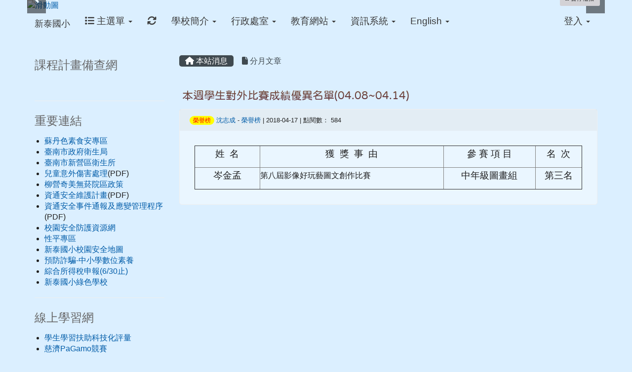

--- FILE ---
content_type: text/html; charset=UTF-8
request_url: https://www.htaes.tn.edu.tw/modules/tadnews/index.php?nsn=8647
body_size: 11419
content:
<!DOCTYPE html>
<html lang="zh-TW">
  <head>
        <!--目前$_SESSION['bootstrap']="3"; -->
    <!--將目前的資料夾名稱，設定為樣板標籤變數 theme_name-->
    
    <meta charset="UTF-8">
        <meta name="viewport" content="width=device-width, initial-scale=1.0, shrink-to-fit=no">
        <meta http-equiv="X-UA-Compatible" content="ie=edge">

        
        <meta name="robots" content="index,follow">
        <meta name="keywords" content="本週學生對外比賽成績優異名單(04.08~04.14)">
        <meta name="description" content="									姓&amp;nbsp; 名									獲&amp;nbsp; 獎&amp;nbsp; 事&amp;nbsp; 由									參 賽 項 目									名&amp;nbsp; 次													岑金孟									第八屆影像好玩藝圖文創作比賽									中年級圖畫組									第三名						">
        <meta name="rating" content="general">
        <meta name="author" content="XOOPS">
        <meta name="copyright" content="Copyright @ 2001-2025">
        <meta name="generator" content="XOOPS">
        <meta property="og:title" content="本週學生對外比賽成績優異名單(04.08~04.14)">
        <meta property="og:type" content="website">


        <meta property="og:site_name" content="新泰國小">
        <meta property="og:description" content="									姓&nbsp; 名									獲&nbsp; 獎&nbsp; 事&nbsp; 由									參 賽 項 目									名&nbsp; 次													岑金孟									第八屆影像好玩藝圖文創作比賽									中年級圖畫組									第三名						">
    <!-- 網站的標題及標語 -->
    <title>新泰國小 - 本週學生對外比賽成績優異名單(04.08~04.14)</title>

            <!-- Rss -->
        <link rel="alternate" type="application/rss+xml" title="RSS" href="https://www.htaes.tn.edu.tw/backend.php">
        <!-- icon -->
        <link href="https://www.htaes.tn.edu.tw/favicon.ico" rel="SHORTCUT ICON">
        <!-- Sheet Css -->
        <link rel="stylesheet" type="text/css" media="all" title="Style sheet" href="https://www.htaes.tn.edu.tw/xoops.css">
        <!-- XOOPS theme Sheet Css -->
        <link rel="stylesheet" type="text/css" media="all" title="Style sheet" href="https://www.htaes.tn.edu.tw/themes/school2015/css/xoops.css">
        <link href="https://www.htaes.tn.edu.tw/modules/tadtools/bootstrap3/css/bootstrap.css" rel="stylesheet" media="all">
        <!-- theme_color= bootstrap3 -->
        <!-- SmartMenus core CSS (required) -->
        <link href="https://www.htaes.tn.edu.tw/modules/tadtools/smartmenus/css/sm-core-css.css" media="all" rel="stylesheet">
        <!-- SmartMenus jQuery Bootstrap Addon CSS -->
        <link href="https://www.htaes.tn.edu.tw/modules/tadtools/smartmenus/addons/bootstrap/jquery.smartmenus.bootstrap.css" media="all" rel="stylesheet">
        <!-- HTML5 shim and Respond.js for IE8 support of HTML5 elements and media queries -->
        <!-- WARNING: Respond.js doesn't work if you view the page via file:// -->
        <!--[if lt IE 9]>
        <script src="https://oss.maxcdn.com/html5shiv/3.7.2/html5shiv.min.js"></script>
        <script src="https://oss.maxcdn.com/respond/1.4.2/respond.min.js"></script>
        <![endif]-->
        <!-- font-awesome -->
        <!-- Theme Sheet Css -->
        <link rel="stylesheet" type="text/css" media="all" href="https://www.htaes.tn.edu.tw/themes/school2015/css/style.css">

    <!-- 給模組套用的樣板標籤 -->
    <script src="https://www.htaes.tn.edu.tw/browse.php?Frameworks/jquery/jquery.js" type="text/javascript"></script>
<script src="https://www.htaes.tn.edu.tw/browse.php?Frameworks/jquery/plugins/jquery.ui.js" type="text/javascript"></script>
<script src="https://www.htaes.tn.edu.tw/modules/tadtools/jquery/jquery.ui.touch-punch.min.js" type="text/javascript"></script>
<script src="https://www.htaes.tn.edu.tw/include/xoops.js" type="text/javascript"></script>
<script src="https://www.htaes.tn.edu.tw/themes/school2015/language/tchinese_utf8/script.js" type="text/javascript"></script>
<script src="https://www.htaes.tn.edu.tw/modules/tadtools/jquery/jquery-migrate-3.5.2.js" type="text/javascript"></script>
<script src="https://www.htaes.tn.edu.tw/modules/tadtools/colorbox/jquery.colorbox.js" type="text/javascript"></script>
<script src="https://www.htaes.tn.edu.tw/modules/tadtools/prism/prism.js" type="text/javascript"></script>
<script src="https://www.htaes.tn.edu.tw/modules/tadtools/fancyBox/lib/jquery.mousewheel.pack.js" type="text/javascript"></script>
<script src="https://www.htaes.tn.edu.tw/modules/tadtools/fancyBox/source/jquery.fancybox.js" type="text/javascript"></script>
<script type="text/javascript">
//<![CDATA[

                jQuery(document).ready(function(){
                    $('.fancybox_nsn').fancybox({
                    
                    fitToView : true,
                    width   : '1920',
                    height    : '1080',
                    
                    
                    autoSize  : false,
                    closeClick  : false,
                    openEffect  : 'none',
                    closeEffect : 'none'
                    
                    
                    });
                });
            
//]]></script>
<script type="text/javascript" src="https://www.htaes.tn.edu.tw/class/textsanitizer/image/image.js"></script>
<script src="https://www.htaes.tn.edu.tw/modules/tadtools/sweet-alert/sweet-alert.js" type="text/javascript"></script>
<script type="text/javascript">
//<![CDATA[

            function delete_tad_news_func(nsn){
                swal({
                    title: '確定要刪除此資料？',
                    text: '相關資料通通都將會被移除！',
                    type: 'warning',
                    html: '',
                    showCancelButton: true,
                    confirmButtonColor: '#DD6B55',
                    confirmButtonText: '確定刪除！',
                    closeOnConfirm: false ,
                    allowOutsideClick: true
                },
                function(){
                    location.href='/modules/tadnews/index.php?op=delete_tad_news&nsn=' + nsn;
                });
            }
            
//]]></script>
<link rel="stylesheet" href="https://www.htaes.tn.edu.tw/modules/tadtools/jquery/themes/base/jquery.ui.all.css" type="text/css" />
<link rel="stylesheet" href="https://www.htaes.tn.edu.tw/language/tchinese_utf8/style.css" type="text/css" />
<link rel="stylesheet" href="https://www.htaes.tn.edu.tw/media/font-awesome/css/font-awesome.min.css" type="text/css" />
<link rel="stylesheet" href="https://www.htaes.tn.edu.tw/modules/tadtools/colorbox/colorbox.css" type="text/css" />
<link rel="stylesheet" href="https://www.htaes.tn.edu.tw/modules/tadtools/css/xoops.css" type="text/css" />
<link rel="stylesheet" href="https://www.htaes.tn.edu.tw/modules/tadtools/css/fontawesome6/css/all.min.css" type="text/css" />
<link rel="stylesheet" href="https://www.htaes.tn.edu.tw/modules/tadtools/prism/prism.css" type="text/css" />
<link rel="stylesheet" href="https://www.htaes.tn.edu.tw/modules/tadtools/fancyBox/source/jquery.fancybox.css?t=1768935468" type="text/css" />
<link rel="stylesheet" href="https://www.htaes.tn.edu.tw/modules/tadtools/sweet-alert/sweet-alert.css" type="text/css" />
<link rel="stylesheet" href="https://www.htaes.tn.edu.tw/modules/tadtools/css/xoops.css?t=20250304" type="text/css" />
<link rel="stylesheet" href="https://www.htaes.tn.edu.tw/modules/tadnews/css/module.css" type="text/css" />
<link rel="stylesheet" href="https://www.htaes.tn.edu.tw/modules/tadnews/css/module2.css" type="text/css" />
<link rel="stylesheet" href="https://www.htaes.tn.edu.tw/modules/tadtools/css/iconize.css" type="text/css" />



    <!-- 局部套用的樣式，如果有載入完整樣式 theme_css.tpl 那就不需要這一部份 -->
    <!--導覽工具列、區塊標題CSS設定開始 by hc-->
<style type="text/css">
  body{
    color:#202020;
    background-color: #dbefff;
    background-image: url('https://www.htaes.tn.edu.tw/uploads/tad_themes/school2015/bg/419.png');    background-position:  left top;
    background-repeat:  repeat;
    background-attachment:scroll;
    background-size: auto;
    font-size:12pt;
      }

  a{
    color:#005ca8;
      }

  a:hover{
    color:#a40019;
  }


    .leftBlock .blockTitle{
    font-size: 1.5em;    color: #666666;    background-color: transparent;        background-repeat: no-repeat;            border-radius: 5px;
    -moz-border-radius: 5px;
    -webkit-border-radius: 5px;
    -khtml-border-radius: 5px;
      }

  .leftBlock a.block_config,
  .leftBlock a.tad_block_config{
    float:right;
    position: relative;
    z-index: 1;
  }

    .leftBlock{
    .hr-dotted {
    border: 0;
    border-top: 1px dotted #999999;
}
  }
  
    .leftBlock .blockTitle{
    border:none;height:40px;line-height:40px;margin-bottom:10px;
  }
  
  
  .rightBlock .blockTitle{
    font-size: 1.5em;    color: #666666;    background-color: transparent;        background-repeat: no-repeat;            border-radius: 5px;
    -moz-border-radius: 5px;
    -webkit-border-radius: 5px;
    -khtml-border-radius: 5px;
      }

  .rightBlock a.block_config,
  .rightBlock a.tad_block_config{
    float:right;
    position: relative;
    z-index: 1;
  }

  
    .rightBlock .blockTitle{
    border:none;height:40px;line-height:40px;margin-bottom:10px;
  }
  
  
  .centerBlock .blockTitle{
    font-size: 1.5em;    color: #666666;    background-color: transparent;        background-repeat: no-repeat;            border-radius: 5px;
    -moz-border-radius: 5px;
    -webkit-border-radius: 5px;
    -khtml-border-radius: 5px;
      }

  .centerBlock a.block_config,
  .centerBlock a.tad_block_config{
    float:right;
    position: relative;
    z-index: 1;
  }

  
    .centerBlock .blockTitle{
    border:none;height:40px;line-height:40px;margin-bottom:10px;
  }
  
  
  .centerLeftBlock .blockTitle{
    font-size: 1.5em;    color: #6bbdff;    background-color: transparent;        background-repeat: no-repeat;            border-radius: 5px;
    -moz-border-radius: 5px;
    -webkit-border-radius: 5px;
    -khtml-border-radius: 5px;
      }

  .centerLeftBlock a.block_config,
  .centerLeftBlock a.tad_block_config{
    float:right;
    position: relative;
    z-index: 1;
  }

  
    .centerLeftBlock .blockTitle{
    border:none;height:40px;line-height:40px;margin-bottom:10px;
  }
  
  
  .centerRightBlock .blockTitle{
    font-size: 1.5em;    color: #6bbdff;    background-color: transparent;        background-repeat: no-repeat;            border-radius: 5px;
    -moz-border-radius: 5px;
    -webkit-border-radius: 5px;
    -khtml-border-radius: 5px;
      }

  .centerRightBlock a.block_config,
  .centerRightBlock a.tad_block_config{
    float:right;
    position: relative;
    z-index: 1;
  }

  
    .centerRightBlock .blockTitle{
    border:none;height:40px;line-height:40px;margin-bottom:10px;
  }
  
  
  .centerBottomBlock .blockTitle{
    font-size: 1.5em;    color: #6bbdff;    background-color: transparent;        background-repeat: no-repeat;            border-radius: 5px;
    -moz-border-radius: 5px;
    -webkit-border-radius: 5px;
    -khtml-border-radius: 5px;
      }

  .centerBottomBlock a.block_config,
  .centerBottomBlock a.tad_block_config{
    float:right;
    position: relative;
    z-index: 1;
  }

  
    .centerBottomBlock .blockTitle{
    border:none;height:40px;line-height:40px;margin-bottom:10px;
  }
  
  
  .centerBottomLeftBlock .blockTitle{
    font-size: 1.5em;    color: #6bbdff;    background-color: transparent;        background-repeat: no-repeat;            border-radius: 5px;
    -moz-border-radius: 5px;
    -webkit-border-radius: 5px;
    -khtml-border-radius: 5px;
      }

  .centerBottomLeftBlock a.block_config,
  .centerBottomLeftBlock a.tad_block_config{
    float:right;
    position: relative;
    z-index: 1;
  }

  
    .centerBottomLeftBlock .blockTitle{
    border:none;height:40px;line-height:40px;margin-bottom:10px;
  }
  
  
  .centerBottomRightBlock .blockTitle{
    font-size: 1.5em;    color: #6bbdff;    background-color: transparent;        background-repeat: no-repeat;            border-radius: 5px;
    -moz-border-radius: 5px;
    -webkit-border-radius: 5px;
    -khtml-border-radius: 5px;
      }

  .centerBottomRightBlock a.block_config,
  .centerBottomRightBlock a.tad_block_config{
    float:right;
    position: relative;
    z-index: 1;
  }

  
    .centerBottomRightBlock .blockTitle{
    border:none;height:40px;line-height:40px;margin-bottom:10px;
  }
  
  
  .footerCenterBlock .blockTitle{
                                border-radius: 5px;
    -moz-border-radius: 5px;
    -webkit-border-radius: 5px;
    -khtml-border-radius: 5px;
      }

  .footerCenterBlock a.block_config,
  .footerCenterBlock a.tad_block_config{
    float:right;
    position: relative;
    z-index: 1;
  }

  
  
  
  .footerLeftBlock .blockTitle{
                                border-radius: 5px;
    -moz-border-radius: 5px;
    -webkit-border-radius: 5px;
    -khtml-border-radius: 5px;
      }

  .footerLeftBlock a.block_config,
  .footerLeftBlock a.tad_block_config{
    float:right;
    position: relative;
    z-index: 1;
  }

  
  
  
  .footerRightBlock .blockTitle{
                                border-radius: 5px;
    -moz-border-radius: 5px;
    -webkit-border-radius: 5px;
    -khtml-border-radius: 5px;
      }

  .footerRightBlock a.block_config,
  .footerRightBlock a.tad_block_config{
    float:right;
    position: relative;
    z-index: 1;
  }

  
  
  

  .navbar-default {
  background-color: #dbefff;
  background-image: -moz-linear-gradient(top, #dbefff, #dbefff);
  background-image: -webkit-linear-gradient(top, #dbefff, #dbefff);
  background-image: -o-linear-gradient(top, #dbefff, #dbefff);
  background-image: linear-gradient(to bottom, #dbefff, #dbefff);
  background-image: -webkit-gradient(linear, 0 0, 0 100%, from(#dbefff), to());
  filter: progid:DXImageTransform.Microsoft.gradient(startColorstr=#dbefff, endColorstr=#dbefff, GradientType=0);
  min-height: inherit;
}

.navbar-default .navbar-nav > li > a {
  color: #3b3b3b;
  padding: 10px 15px;
    font-size: 1.2rem;
  }
.navbar-default .navbar-nav > li > a:focus,
.navbar-default .navbar-nav > li > a:hover {
  color:#5e003f;
}
.navbar-default .navbar-nav > li > a:hover {
  background-color: #f7ffd1;
  color:#5e003f;
}


.navbar-default .navbar-nav li.dropdown.open > .dropdown-toggle,
.navbar-default .navbar-nav li.dropdown.active > .dropdown-toggle,
.navbar-default .navbar-nav li.dropdown.open.active > .dropdown-toggle {
  background-color: #f7ffd1;
  color:#5e003f;
}

.navbar-default .navbar-navbar-btn {
  background-color: #dbefff;
  background-image: -moz-linear-gradient(top, #dbefff, #dbefff);
  background-image: -webkit-linear-gradient(top, #dbefff, #dbefff);
  background-image: -o-linear-gradient(top, #dbefff, #dbefff);
  background-image: linear-gradient(to bottom, #dbefff, #dbefff);
  background-image: -webkit-gradient(linear, 0 0, 0 100%, from(#dbefff), to());
  filter: progid:DXImageTransform.Microsoft.gradient(startColorstr=#dbefff, endColorstr=#dbefff, GradientType=0);

}

.dropdown-menu > li > a{
      font-size: 1.2rem;
  }




      .row-sm-eq {
        display: -webkit-box;
        display: -webkit-flex;
        display: -ms-flexbox;
        display:         flex;
        flex-direction: column;
    }
    @media (min-width:768px) {
        .row-sm-eq {
            flex-direction: row;
        }
    }
  </style>
<!--導覽工具列、區塊標題CSS設定 by hc-->
    <style type="text/css">
      body{
        font-family:;
      }

      #xoops_theme_left_zone{
              }

      #xoops_theme_right_zone{
              }
    </style>
  </head>

  <body >
    <!-- 頁面容器 -->

                <div class="container" style="margin-top:0px;">
      
      <div class="row " id="xoops_theme_content" style="width:auto;">
        <!-- logo -->
              </div>


      <div class="row " id="xoops_theme_content" style="width:auto;">
        <div class="col-sm-12">
          <div id="xoops_theme_content_display" style="background-color:#dbefff;">

              <!-- 頁首 -->
              <div class="row" id="xoops_theme_header">

                  <!-- 導覽列 -->
                  
                  <!-- 滑動圖 -->
                    <div class="row">
    <div class="col-sm-12" style="position:relative; ">

    
    <!-- 滑動圖 -->
    <link rel="stylesheet" type="text/css" href="https://www.htaes.tn.edu.tw/modules/tadtools/ResponsiveSlides/reset.css" >
<link rel="stylesheet" type="text/css" href="https://www.htaes.tn.edu.tw/modules/tadtools/ResponsiveSlides/responsiveslides.css?t=20260115" >
<script language="javascript" type="text/javascript" src="https://www.htaes.tn.edu.tw/modules/tadtools/ResponsiveSlides/responsiveslides.js"></script>

<!-- $slide_nav= -->
<script type="text/javascript">
    $(document).ready( function(){
        var slide = jQuery("#ThemeResponsiveSlides").responsiveSlides({
            auto: true,
            pager: false,
                        nav: true,
                        timeout: 5000,
            pause: true,
            pauseControls: true,
            namespace: 'callbacks'
        });

        $('#pause-slideshow').on('click', function() {
            var is_paused = $(this).hasClass('paused');
            if (is_paused) {
                $(this).removeClass('paused').html('<i class="fa fa-pause" aria-hidden="true"></i><span class="visually-hidden">暫停輪播</span>');
                // 這裡 ResponsiveSlides 沒有公開的 start/stop，但我們可以透過觸發行為或重置來模擬
                // 實際上最簡單的方法是切換 auto 參數，但該套件不支援動態修改。
                // 為了符合 AA，至少提供一個明顯的互動方式。
            } else {
                $(this).addClass('paused').html('<i class="fa fa-play" aria-hidden="true"></i><span class="visually-hidden">播放輪播</span>');
            }
        });
    });
</script>

<!-- 滑動圖片 -->
<div class="callbacks_container" style="position: relative;">
    <button id="pause-slideshow" class="btn btn-sm btn-light" style="position: absolute; bottom: 10px; right: 10px; z-index: 10;" aria-label="暫停輪播">
        <i class="fa fa-pause" aria-hidden="true"></i>
        <span class="visually-hidden">暫停輪播</span>
    </button>
    <ul class="rslides" id="ThemeResponsiveSlides" style="margin-top: 0px;">
                <li>
                        <a href="https://www.htaes.tn.edu.tw" ><img src="https://www.htaes.tn.edu.tw/uploads/tad_themes/school2015/slide/slide_1_2_e7n.jpg" alt="滑動圖"></a>
                                </li>
                <li>
                        <a href="https://www.htaes.tn.edu.tw" ><img src="https://www.htaes.tn.edu.tw/uploads/tad_themes/school2015/slide/slide_1_3_5b6.jpg" alt="滑動圖"></a>
                                </li>
                <li>
                        <a href="https://www.htaes.tn.edu.tw" ><img src="https://www.htaes.tn.edu.tw/uploads/tad_themes/school2015/slide/slide_1_4_oja.jpg" alt="滑動圖"></a>
                                </li>
            </ul>
</div>
<div class="clearfix"></div>
    </div>
  </div>

                  <!-- 導覽列 -->
                                      <script>
    function tad_themes_popup(URL) {
        $.colorbox({iframe:true, width:"80%", height:"90%",href : URL});
    }
</script>
<style>
    .navbar-default{
        border-color: transparent;
        border:none;
        border-radius:0px;
    }
</style>



    <nav id="main-nav" class="navbar navbar-default sticky-top" role="navigation" style="background-color:#dbefff;">
        <div class="container-fluid">
        <!-- Brand and toggle get grouped for better mobile display -->
        <div class="navbar-header">
            <button type="button" class="navbar-toggle collapsed" data-toggle="collapse" data-target="#bs-example-navbar-collapse-1">
            <span class="sr-only">Toggle navigation</span>
            <span class="icon-bar"></span>
            <span class="icon-bar"></span>
            <span class="icon-bar"></span>
            </button>
                                                <a class="navbar-brand" href="https://www.htaes.tn.edu.tw/index.php" style="color:#3b3b3b">新泰國小</a>
                                    </div>

        <!-- Collect the nav links, forms, and other content for toggling -->
        <div class="collapse navbar-collapse" id="bs-example-navbar-collapse-1">
            <a accesskey="U" href="#main-nav" title="上方導覽工具列" id="xoops_theme_nav_key" style="color: transparent; font-size: 0.625rem; position: absolute;">:::</a>
            <ul class="nav navbar-nav" id="main-menu-left">
                            <li class="dropdown">
        <a class="dropdown-toggle" data-toggle="dropdown" href="index.php">
            <span class="fa fa-list"></span>            主選單
            <span class="caret"></span>
        </a>
        <ul class="dropdown-menu" role="menu">
                            <li><a href="https://www.htaes.tn.edu.tw/modules/tad_login/" target="_self"><span class="fa fa-th-list"></span> 快速登入</a></li>
                            <li><a href="https://www.htaes.tn.edu.tw/modules/tad_player/" target="_self"><span class="fa fa-th-list"></span> 影音播放</a></li>
                            <li><a href="https://www.htaes.tn.edu.tw/modules/tadtools/" target="_self"><span class="fa fa-th-list"></span> Tad Tools 工具包</a></li>
                            <li><a href="https://www.htaes.tn.edu.tw/modules/tad_web/" target="_self"><span class="fa fa-th-list"></span> 多人網頁系統</a></li>
                            <li><a href="https://www.htaes.tn.edu.tw/modules/tad_book3/" target="_self"><span class="fa fa-th-list"></span> 線上書籍</a></li>
                            <li><a href="https://www.htaes.tn.edu.tw/modules/tad_adm/" target="_self"><span class="fa fa-th-list"></span> 站長工具箱</a></li>
                            <li><a href="https://www.htaes.tn.edu.tw/modules/tinyd0/" target="_self"><span class="fa fa-th-list"></span> TinyD0</a></li>
                            <li><a href="https://www.htaes.tn.edu.tw/modules/tad_uploader/" target="_self"><span class="fa fa-th-list"></span> 網路硬碟</a></li>
                            <li><a href="https://www.htaes.tn.edu.tw/modules/tad_lunch3/" target="_self"><span class="fa fa-th-list"></span> 午餐資訊</a></li>
                            <li><a href="https://www.htaes.tn.edu.tw/modules/tad_blocks/" target="_self"><span class="fa fa-th-list"></span> 進階區塊管理</a></li>
                            <li><a href="https://www.htaes.tn.edu.tw/modules/kw_club/" target="_self"><span class="fa fa-th-list"></span> 社團報名系統</a></li>
                            <li><a href="https://www.htaes.tn.edu.tw/modules/tad_assignment/" target="_self"><span class="fa fa-th-list"></span> 作業上傳展示</a></li>
                            <li><a href="https://www.htaes.tn.edu.tw/modules/profile/" target="_self"><span class="fa fa-th-list"></span> 用戶管理</a></li>
                            <li><a href="https://www.htaes.tn.edu.tw/modules/tadnews/" target="_self"><span class="fa fa-th-list"></span> 本站消息</a></li>
                    </ul>
    </li>
            
        <li>
            <a href="https://www.htaes.tn.edu.tw/modules/tadtools/ajax_file.php?op=remove_json" title="重取設定"><i class="fa fa-refresh" title="重整畫面圖示"></i><span class="sr-only visually-hidden">重新取得佈景設定</span>
            </a>
        </li>
                <li>
        <a class="dropdown-toggle" data-toggle="dropdown"  >
         學校簡介  <span class="caret"></span>        </a>
                                                                                <ul class="dropdown-menu">
                    <li>
                <a  href="https://www.htaes.tn.edu.tw/modules/tad_book3/page.php?tbdsn=35" target="_self">
                 創校大事紀
                                </a>
                            </li>
                    <li>
                <a  href="https://www.htaes.tn.edu.tw/modules/tad_book3/page.php?tbdsn=36" target="_self">
                 新泰由來
                                </a>
                            </li>
                    <li>
                <a  href="https://www.htaes.tn.edu.tw/modules/tad_book3/page.php?tbdsn=37" target="_self">
                 學區分布
                                </a>
                            </li>
                    <li>
                <a  href="https://www.htaes.tn.edu.tw/modules/tad_book3/page.php?tbsn=9&tbdsn=200" target="_self">
                 教職員工
                                </a>
                            </li>
                    <li>
                <a tabindex="-1" href="https://www.htaes.tn.edu.tw/modules/tad_book3/page.php?tbdsn=51" target="_self">
                 學校位置
                <span class="caret"></span>                </a>
                                                            <ul class="dropdown-menu">
                    <li>
                <a  href="https://www.htaes.tn.edu.tw/modules/tad_book3/page.php?tbdsn=51" target="_self">
                 簡圖
                                </a>
                            </li>
                    <li>
                <a  href="https://www.google.com.tw/maps/place/教育部永續校園_台南市新泰國民小學/@23.3155837,120.3253257,16z/data=!4m8!1m2!3m1!2z5pWZ6IKy6YOo5rC457qM5qCh5ZySX-WPsOWNl-W4guaWsOazsOWci-awkeWwj-WtuA!3m4!1s0x346e85eb836282e3:0x305fe73c2b7a5cec!8m2!3d23.3161193!4d120.3256586" target="_blank">
                 Google
                                </a>
                            </li>
            </ul>
                            </li>
                    <li>
                <a  href="https://www.htaes.tn.edu.tw/modules/tad_player/play.php?psn=26" target="_self">
                 新泰校歌
                                </a>
                            </li>
                    <li>
                <a  href="https://www.facebook.com/HsinTaiTainan/" target="_blank">
                 新泰幸福報報FB
                                </a>
                            </li>
                    <li>
                <a  href="https://www.htaes.tn.edu.tw/modules/tad_book3/page.php?tbdsn=38" target="_self">
                 學校分機
                                </a>
                            </li>
            </ul>
                                        </li>
    <li>
        <a class="dropdown-toggle" data-toggle="dropdown"  >
         行政處室  <span class="caret"></span>        </a>
                                                                                <ul class="dropdown-menu">
                    <li>
                <a  href="http://163.26.205.2/~master/principal/" target="_self">
                 校長室
                                </a>
                            </li>
                    <li>
                <a  href="https://www.htaes.tn.edu.tw/modules/tadnews/index.php?nsn=10912" target="_self">
                 教務處
                                </a>
                            </li>
                    <li>
                <a  href="https://www.htaes.tn.edu.tw/modules/tad_web/index.php?WebID=55" target="_self">
                 學務處
                                </a>
                            </li>
                    <li>
                <a  href="https://www.htaes.tn.edu.tw/modules/tadnews/index.php?ncsn=10&nsn=10962" target="_self">
                 總務處
                                </a>
                            </li>
                    <li>
                <a tabindex="-1" href="https://www.htaes.tn.edu.tw/modules/tadnews/index.php?ncsn=11&nsn=10913" target="_self">
                 輔導室
                <span class="caret"></span>                </a>
                                                            <ul class="dropdown-menu">
                    <li>
                <a  href="https://www.htaes.tn.edu.tw/modules/tad_web/index.php?WebID=54" target="_self">
                 巡迴輔導班
                                </a>
                            </li>
            </ul>
                            </li>
                    <li>
                <a  href="http://kid.htaes.tn.edu.tw/" target="_blank">
                 幼兒園
                                </a>
                            </li>
            </ul>
                                        </li>
    <li>
        <a class="dropdown-toggle" data-toggle="dropdown"  >
         教育網站  <span class="caret"></span>        </a>
                                                                                <ul class="dropdown-menu">
                    <li>
                <a  href="https://www.htaes.tn.edu.tw/modules/tad_web/index.php?WebID=37" target="_self">
                 本土教育
                                </a>
                            </li>
                    <li>
                <a  href="https://familyedu.moe.gov.tw/docDetail.aspx?uid=1043&pid=1040&docid=132141" target="_self">
                 edu摩客師
                                </a>
                            </li>
                    <li>
                <a  href="http://www.eco-schools.org/" target="_blank">
                 台美生態學校
                                </a>
                            </li>
                    <li>
                <a  href="https://www.htaes.tn.edu.tw/modules/tad_web/index.php?WebID=31" target="_self">
                 能源推廣
                                </a>
                            </li>
                    <li>
                <a  href="http://css000000121801.tw.class.uschoolnet.com/" target="_self">
                 家庭教育網
                                </a>
                            </li>
                    <li>
                <a  href="https://sbasa.rcpet.edu.tw/SBASA/HomePage/index.aspx" target="_self">
                 標準本位評量
                                </a>
                            </li>
                    <li>
                <a  href="https://www3.inservice.edu.tw/" target="_self">
                 全國教師在職進修網
                                </a>
                            </li>
                    <li>
                <a  href="https://study.hle.com.tw" target="_blank">
                <i class="fa fa-thumbs-o-up"></i> 翰林全國師生網
                                </a>
                            </li>
                    <li>
                <a  href="https://www.htaes.tn.edu.tw/modules/tad_web/block.php?WebID=32" target="_self">
                 健康促進學校
                                </a>
                            </li>
            </ul>
                                        </li>
    <li>
        <a class="dropdown-toggle" data-toggle="dropdown"  >
         資訊系統  <span class="caret"></span>        </a>
                                                                                <ul class="dropdown-menu">
                    <li>
                <a  href="http://std.tn.edu.tw/SIS/" target="_blank">
                 學籍系統
                                </a>
                            </li>
                    <li>
                <a  href="https://assist.tn.edu.tw/" target="_self">
                 輔導系統
                                </a>
                            </li>
                    <li>
                <a  href="https://9std-mgt.k12ea.gov.tw/" target="_self">
                 國小學生資源網
                                </a>
                            </li>
                    <li>
                <a  href="https://csdm.dgbas.gov.tw" target="_blank">
                 軟體攤銷系統
                                </a>
                            </li>
                    <li>
                <a  href="https://read.moe.edu.tw/114781/library" target="_blank">
                 新泰圖書系統
                                </a>
                            </li>
                    <li>
                <a  href="https://odm.tn.edu.tw/SPEED30/Account/MultiLogin" target="_self">
                 公文系統_新
                                </a>
                            </li>
                    <li>
                <a  href="http://edit.tn.edu.tw/kw/" target="_blank">
                 文書編輯共通平台
                                </a>
                            </li>
                    <li>
                <a  href="https://mail.tn.edu.tw/" target="_blank">
                 南市資訊中心電子郵件
                                </a>
                            </li>
                    <li>
                <a  href="https://nts.tanet.edu.tw/" target="_blank">
                 教育部網速測試
                                </a>
                            </li>
                    <li>
                <a  href="https://ecpa.dgpa.gov.tw/" target="_blank">
                 人事服務網
                                </a>
                            </li>
                    <li>
                <a  href="https://www.sdc.org.tw/" target="_self">
                 校園數位內容與教學軟體
                                </a>
                            </li>
                    <li>
                <a  href="https://dlearning.tn.edu.tw/" target="_self">
                 南市數位學習辦公室
                                </a>
                            </li>
                    <li>
                <a  href="https://tainan.cloudhr.tw/tn_school/login.aspx" target="_self">
                 雲端差勤管理系統
                                </a>
                            </li>
                    <li>
                <a  href="https://repair.tn.edu.tw/" target="_self">
                 資訊中心報修網站
                                </a>
                            </li>
                    <li>
                <a  href="https://drive.google.com/drive/folders/11B1KWB3UT0RDLojILSwXbvRYQpDkVfmK?usp=drive_link" target="_blank">
                 學校課表
                                </a>
                            </li>
            </ul>
                                        </li>
    <li>
        <a class="dropdown-toggle" data-toggle="dropdown"  >
         English  <span class="caret"></span>        </a>
                                                                                <ul class="dropdown-menu">
                    <li>
                <a  href="http://en.htaes.tn.edu.tw/" target="_blank">
                 English Web
                                </a>
                            </li>
                    <li>
                <a  href="https://en.htaes.tn.edu.tw/uploads/School_Brochure.html" target="_blank">
                 School_Brochure
                                </a>
                            </li>
            </ul>
                                        </li>
            </ul>

            <ul class="nav navbar-nav navbar-right" id="main-menu-right">
                        <li id="preview-menu">
                <a class="dropdown-toggle" data-toggle="dropdown">
                登入 <span class="caret"></span>
                </a>
                  <ul class="dropdown-menu" role="menu" aria-labelledby="dLabel">
          <li>
        <form action="https://www.htaes.tn.edu.tw/user.php" method="post" class="form-horizontal" role="form">
          <fieldset style="min-width: 200px; margin: 10px;">
            <legend>
            登入            </legend>
                        <div class="form-group">
              <label class="col-sm-4 control-label" for="uname">
                帳號
              </label>
              <div class="col-sm-8">
                <input type="text" name="uname"  id="uname" placeholder="請輸入帳號"  class="form-control">
              </div>
            </div>

            <div class="form-group">
              <label class="col-sm-4 control-label" for="pass">
                密碼
              </label>
              <div class="col-sm-8">
              <input type="password" name="pass" id="pass" placeholder="請輸入密碼" class="form-control">
              </div>
            </div>

            <div class="form-group">
              <label class="col-sm-4 control-label">
              </label>
              <div class="col-sm-8">
                <input type="hidden" name="xoops_redirect" value="/modules/tadnews/index.php?nsn=8647">
                <input type="hidden" name="rememberme" value="On">
                <input type="hidden" name="op" value="login">
                <input type="hidden" name="xoops_login" value="1">
                <button type="submit" class="btn btn-primary btn-block">登入</button>
              </div>
            </div>

                      </fieldset>
        </form>

      </li>
                <li>
            <div class="row">
                                                            <div class="col-12">
                            <a href="https://www.htaes.tn.edu.tw/modules/tad_login/index.php?login&op=tn" class="btn me-2" style="display: block; margin: 4px; border: none; ">
                                <img src="https://www.htaes.tn.edu.tw/modules/tad_login/images/tn.png" alt="使用 臺南市 OpenID  快速登入" title="使用 臺南市 OpenID  快速登入" style="width: 32px;height: 32px;object-fit: contain;">
                                使用 臺南市 OpenID  快速登入
                            </a>
                        </div>
                                                </div>
        </li>
      </ul>
            </li>
                        </ul>
        </div>
        </div>
    </nav>

            <script type="text/javascript" src="https://www.htaes.tn.edu.tw/modules/tadtools/jquery.sticky/jquery.sticky.js"></script>
        <script type="text/javascript">
        $(document).ready(function(){
            $("#nav-container").sticky({topSpacing:0 , zIndex: 100});
        });
        </script>
    
                                </div>

              <!-- 載入布局 -->
              <div id="xoops_theme_content_zone" class="row row-sm-eq" style="background-color:#dbefff;">
      
      <div id="xoops_theme_center_zone" class="col-sm-9 col-sm-push-3" style="">
        <a accesskey="C" href="#xoops_theme_center_zone" title="中間區域（包含中間區塊及主內容）" id="xoops_theme_center_zone_key" style="color: transparent; font-size: 0.625rem; position: absolute;">:::</a>
<div id="xoops_theme_center" style="">
    <div class="row">
    <div class="col-sm-6"></div>
    <div class="col-sm-6"></div>
  </div>

    <div id="xoops_contents">
    
        <nav class='toolbar_bootstrap_nav'>
            <ul>
            <li class='current' title='本站消息'><a href='https://www.htaes.tn.edu.tw/modules/tadnews/index.php' ><i class='fa fa-home'></i> 本站消息</a></li><li ><a href='https://www.htaes.tn.edu.tw/modules/tadnews/archive.php' ><i class='fa fa-file'></i> 分月文章</a></li>
            </ul>
        </nav>
<!--TadNews Start-->
<div style="margin-bottom: 30px;">
    
</div>



                        <div class="news_page_container">
                <div >
                    <h3 class="my">
                        <a href="https://www.htaes.tn.edu.tw/modules/tadnews/index.php?nsn=8647">
                        本週學生對外比賽成績優異名單(04.08~04.14)
                        </a>
                    </h3>
                </div>

                <div class="news_page_content">
                    <div class="row news_page_info">
                        <div class="col-md-6">
                            <a class='badge' style='background-color: #ffff00; font-weight: normal; color: #ff0000; text-shadow:none;' href='https://www.htaes.tn.edu.tw/modules/tadnews/index.php?tag_sn=5'>榮譽榜</a>

                            <span class="news_page_info_text">
                                <a href="https://www.htaes.tn.edu.tw/userinfo.php?uid=158">沈志成</a>
                                -
                                <a href="https://www.htaes.tn.edu.tw/modules/tadnews/index.php?ncsn=27">榮譽榜</a>
                                |
                                2018-04-17
                                |
                                點閱數：
                                584
                            </span>
                            
                        </div>
                        <div class="col-md-6 text-right text-end"></div>
                    </div>
                    <div style="margin: 30px;">
                        
                        <table border="1" cellpadding="0" cellspacing="0">
	<tbody>
		<tr>
			<td style="width: 120px;">
			<p align="center"><span style="font-size: 14pt;"><span style="font-family: 標楷體;">姓&nbsp; 名</span></span></p>
			</td>
			<td style="width: 336px;">
			<p align="center"><span style="font-size: 14pt;"><span style="font-family: 標楷體;">獲&nbsp; 獎&nbsp; 事&nbsp; 由</span></span></p>
			</td>
			<td style="width: 168px;">
			<p align="center"><span style="font-size: 14pt;"><span style="font-family: 標楷體;">參 賽 項 目</span></span></p>
			</td>
			<td style="width: 84px;">
			<p align="center"><span style="font-size: 14pt;"><span style="font-family: 標楷體;">名&nbsp; 次</span></span></p>
			</td>
		</tr>
		<tr>
			<td style="width: 120px;">
			<p align="center"><span style="font-size: 14pt;"><span style="font-family: 標楷體;">岑金孟</span></span></p>
			</td>
			<td style="width: 336px;">
			<p><span style="font-family: 標楷體;"><span style="font-size: medium;">第八屆影像好玩藝圖文創作比賽</span></span></p>
			</td>
			<td style="width: 168px;">
			<p align="center"><span style="font-size: 14pt;"><span style="font-family: 標楷體;">中年級圖畫組</span></span></p>
			</td>
			<td style="width: 84px;">
			<p align="center"><span style="font-size: 14pt;"><span style="font-family: 標楷體;">第三名</span></span></p>
			</td>
		</tr>
	</tbody>
</table>

                    </div>

                    <div style="clear:both;"></div>
                </div>

                
                

                            </div>
        
            

<script type="text/javascript">
    $(document).ready(function(){
        $('[data-toggle="tooltip"]').tooltip();
        $('[data-bs-toggle="tooltip"]').tooltip();
    });
</script>
  </div>

  
  <div class="row">
    <div class="col-sm-6"></div>
    <div class="col-sm-6"></div>
  </div>
</div>      </div>

      <div id="xoops_theme_left_zone" class="col-sm-3 col-sm-pull-9" style="background-color:#dbefff;">
        <div id="xoops_theme_left" style="background-color:#dbefff;">
          <a accesskey="L" href="#xoops_theme_left_zone" title="左邊區域（視佈景版型不同可能包含左右兩側之區塊）" id="xoops_theme_left_zone_key" style="color: transparent; font-size: 0.625rem; position: absolute;">:::</a>
                      
            <div class="leftBlock">
        
            <h3 class="blockTitle">
            
                            課程計畫備查網
                    </h3>
            <div class="blockContent" style="clear:both;">
          <p><a href="http://course.tn.edu.tw/school.aspx?sch=114781" target="_blank"><img alt="" src="https://www.htaes.tn.edu.tw/uploads/tad_blocks/image/0112.png" style="height:60px;" /><span class="sr-only">link to http://course.tn.edu.tw/school.aspx?sch=114781</span></a></p>

<hr class="hr-dotted" />

        </div>
      </div>
                <div class="leftBlock">
        
            <h3 class="blockTitle">
            
                            重要連結
                    </h3>
            <div class="blockContent" style="clear:both;">
          <ul>
	<li><a href="https://reurl.cc/QeAqqq" target="_blank">蘇丹色素食安專區 </a></li>
	<li><a href="https://health.tainan.gov.tw/" target="_blank">臺南市政府衛生局</a></li>
	<li><a href="https://tnssyhs.tainan.gov.tw/" target="_blank">臺南市新營區衛生所</a></li>
	<li><a href="https://www.htaes.tn.edu.tw/uploads/tad_blocks/file/%E5%AD%B8%E7%AB%A5%E6%84%8F%E5%A4%96%E5%82%B7%E5%AE%B3%E8%99%95%E7%90%86%E6%B5%81%E7%A8%8B.pdf">兒童意外傷害處理</a>(PDF)</li>
	<li><a href="https://www.chimei.org.tw/newindex/nonsmok/nonsmok.html">柳營奇美無菸院區政策</a></li>
	<li><a href="https://www.htaes.tn.edu.tw/uploads/tad_blocks/file/%E6%96%B0%E6%B3%B0%E5%9C%8B%E5%B0%8F2024%E8%B3%87%E9%80%9A%E5%AE%89%E5%85%A8%E7%B6%AD%E8%AD%B7%E8%A8%88%E7%95%AB.pdf" target="_blank">資通安全維護計畫</a>(PDF)</li>
	<li><a href="https://www.htaes.tn.edu.tw/uploads/tad_blocks/file/%E6%96%B0%E6%B3%B0%E5%9C%8B%E5%B0%8F2024%E8%B3%87%E9%80%9A%E5%AE%89%E5%85%A8%E4%BA%8B%E4%BB%B6%E9%80%9A%E5%A0%B1%E5%8F%8A%E6%87%89%E8%AE%8A%E7%AE%A1%E7%90%86%E7%A8%8B%E5%BA%8F2.pdf">資通安全事件通報及應變管理程序</a>(PDF)</li>
	<li><a href="https://enc.moe.edu.tw/" target="_blank">校園安全防護資源網</a></li>
	<li><a href="https://drive.google.com/drive/folders/1N4i5COArLjNmyAkIeUvsvj-xHC7plUQM?usp=drive_link" target="_blank">性平專區</a></li>
        <li><a href="https://drive.google.com/file/d/1yuKUhvrd4Ovq4f5Sa6eF8Dkc9TUoMqG7/view?usp=drive_link" target="_blank">新泰國小校園安全地圖</a></li>
        <li><a href="https://eliteracy.edu.tw/Shorts/xiaohongshu.html" target="_blank">預防詐騙-中小學數位素養</a></li>
        <li><a href="https://gov.tw/pGJ" target="_blank">綜合所得稅申報(6/30止)</a></li>
        <li><a href="https://drive.google.com/drive/folders/1tcygR6ePYuD59dQ6hZIX0Qs8d28F5Zq8" target="_blank">新泰國小綠色學校</a></li>
</ul>
<hr class="hr-dotted" />

        </div>
      </div>
                <div class="leftBlock">
        
            <h3 class="blockTitle">
            
                            線上學習網 
                    </h3>
            <div class="blockContent" style="clear:both;">
          <ul>
	<li><a href="https://exam2.tcte.edu.tw/teac_school/" target="_blank">學生學習扶助科技化評量</a></li>
	<li><a href="https://www.pagamo.org/course/TZUCHIEP" target="_blank">慈濟PaGamo競賽</a></li>
	<li><a href="https://video.cloud.edu.tw/video/co_topic.php?cat=18/" rel="noopener external" target="_blank" title="">教育媒體影音</a></li>
	<li><a href="https://www.ptsplus.tv/channel/20/" rel="noopener external" target="_blank" title="">公視 OTT 影音平台</a></li>
	<li><a href="https://hlearning.tn.edu.tw/" rel="noopener external" target="_blank" title="">臺南市線上自主學習網</a></li>
	<li><a href="https://adl.edu.tw/" rel="noopener external" target="_blank" title="">因材網</a></li>
	<li><a href="https://icourse.tn.edu.tw/" rel="noopener external" target="_blank" title="">愛課網</a></li>
	<li><a href="https://www.learnmode.net/" rel="noopener external" target="_blank" title="">LearnMode 學習吧</a></li>
	<li><a href="https://adl.edu.tw/hero/" rel="noopener external" target="_blank" title="">因雄崛起</a></li>
	<li><a href="http://videoshop.ntdtv.com.tw/loginnow" rel="noopener external" target="_blank" title="">悠遊字在</a></li>
	<li><a href="https://o365.k12cc.tw/" rel="noopener external" target="_blank" title="">OpenID for Office365</a></li>
	<li><a href="https://drive.google.com/a/go.edu.tw" rel="noopener external" target="_blank" title="">OpenID for Google (15g)</a></li>
	<li><a href="https://drive.google.com/a/gm.tn.edu.tw" rel="noopener external" target="_blank" title="">OpenID for Google (100g)</a></li>
	<li><a href="https://estdpassport.tn.edu.tw/StdResetPW.aspx/" rel="noopener external" target="_blank" title="">重設 OpenID密碼</a></li>
	<li><a href="https://en.htaes.tn.edu.tw/uploads/web/index.html" rel="noopener external" target="_blank" title="">新泰國小電腦教學</a></li>
</ul>

<hr class="hr-dotted" />

        </div>
      </div>
                <div class="leftBlock">
        
            <h3 class="blockTitle">
            
                            英語教學
                    </h3>
            <div class="blockContent" style="clear:both;">
          <ul>
  <li><a href="https://www.icrt.com.tw/news_lunchbox.php?&amp;mlevel1=7&amp;mlevel2=96" target="_blank">ICRT News Lunchbox</a></li>
  <li><a href="https://etlady.tw/" target="_blank">澎湖灣英語線上測驗</a></li>
  <li><a href="https://www.coolenglish.edu.tw/" target="_blank">CoolEnglish
    <br />
    英語線上學習平台</a></li>
  <li><a href="https://drive.google.com/file/d/1bl48C8d8aXeKkway2nLOFw4SsOtOQiqa/view?usp=sharing" target="_blank">114上新泰盃ICRT
    <br />
    聽力競賽活動辦法</a></li>
</ul>
<hr class="hr-dotted" />

        </div>
      </div>
                <div class="leftBlock">
        
            <h3 class="blockTitle">
            
                            校內行政專區
                    </h3>
            <div class="blockContent" style="clear:both;">
          <ul>
	<li><a href="https://www.htaes.tn.edu.tw/modules/tadnews/post.php">發佈公告</a></li>
	<li><a href="https://docs.google.com/forms/d/1IEE-djcuy6n6JTi4YPEcbJAZs9KVYYHBXqyyF9TbFf4/edit" target="_blank">傳染病週報表</a></li>
	<li><a href="https://class.tn.edu.tw/index.php#home" target="_blank">班網使用教學</a></li>
</ul>
<hr class="hr-dotted" />

        </div>
      </div>
                <div class="leftBlock">
        
            <h3 class="blockTitle">
            
                            公開徵信專區
                    </h3>
            <div class="blockContent" style="clear:both;">
          <ul>
	<li><a href="https://drive.google.com/drive/folders/1_STPZERQpZQ8aWElIz26CwXtU9l63_a2?usp=drive_link"  target="_blank">收支明細</a></li>
</ul>
<hr class="hr-dotted" />

        </div>
      </div>
                <div class="leftBlock">
        
            <h3 class="blockTitle">
            
                            會長感恩聯誼會
                    </h3>
            <div class="blockContent" style="clear:both;">
          <ul>
	<li><a href="https://drive.google.com/drive/folders/1wpn-g57KQYqAxGvS4-70ndryN5HOXV_F"  target="_blank">114感恩茶會相簿</a></li>
	<li><a href="https://drive.google.com/drive/folders/1iI_TD5wzVSJocs87C4FKEQSGJ_Se_fe2?usp=sharing"  target="_blank">感恩茶會相簿總表</a></li>
</ul>
<hr class="hr-dotted" />

        </div>
      </div>
                <div class="leftBlock">
        
            <h3 class="blockTitle">
            
                            低碳生活校園標章
                    </h3>
            <div class="blockContent" style="clear:both;">
          <ul>
	<li><a href="https://drive.google.com/drive/folders/16jf1siYgsVzlGq4kQkXjmwlWScAYvNwg?usp=drive_link"  target="_blank">113低碳生活校園標章檔案</a></li>
</ul>
<hr class="hr-dotted" />

        </div>
      </div>
                <div class="leftBlock">
        
            <h3 class="blockTitle">
            
                            教師(育)會
                    </h3>
            <div class="blockContent" style="clear:both;">
          <ul>
		<li><a href="http://www.tneu.org.tw/"   target="_blank">台南市教師會</a></li>
		<li><a href="http://www.tpea.org.tw/"   target="_blank">台灣省教育會</a></li>
	  	<li><a href="http://www.tneu.org.tw/shop/"   target="_blank">雲端合作社</a></li>
		<li><a href="http://www.tneu.org.tw/tneu/modules/tad_uploader/index.php?op=dlfile&amp;cfsn=772&amp;cat_sn=10&amp;name=2015%E5%85%A5%E6%9C%83%E7%94%B3%E8%AB%8B%E6%9B%B8.pdf"   target="_blank">入會申請書</a></li>
	</ul>  
<hr class="hr-dotted" />

        </div>
      </div>
                <div class="leftBlock">
        
            <h3 class="blockTitle">
            
                            搜尋
                    </h3>
            <div class="blockContent" style="clear:both;">
          <div class="text-center">

    <form role="search" action="https://www.htaes.tn.edu.tw/search.php" method="get">

        <div class="input-group">

            <input class="form-control" type="text" name="query" title="search" placeholder="請輸入關鍵字">

            <input type="hidden" name="action" value="results">

            <span class="input-group-btn">

                <button class="btn btn-primary" type="submit">
                    <span class="glyphicon glyphicon-search"></span>
                    <span class="sr-only">search</span>
                </button>

            </span>

        </div>

    </form>

    <p class="text-right text-end">
        <a href="https://www.htaes.tn.edu.tw/search.php">
            進階搜尋
        </a>
    </p>
</div>

        </div>
      </div>
                
                  </div>
      </div>
        <div style="clear: both;"></div>
</div>
              <!-- 頁尾 -->
                              <style>
                  #xoops_theme_footer a,#xoops_theme_footer a:hover,#xoops_theme_footer a:active ,#xoops_theme_footer a:visited {
                    color:;
                  }
                </style>
                <div id="xoops_theme_footer" class="row" style="clear:both;margin-bottom:0px;height:;background: ;">
                  <div class="col-sm-12" style="padding:;color:;">
                                        <table border="0" width="100%" div="center">
    <tr>
        <td width="30%" align=right><img src="http://www.htaes.tn.edu.tw/uploads/tad_book3/image/%E6%96%B0%E6%B3%B0%E7%B0%A1%E4%BB%8B/%E6%96%B0%E6%B3%B0%E6%A0%A1%E5%BE%BD1.png"></td>
        <td width="50%" align=left>
OID:2.16.886.111.90028.90009.100005　395090400Y<br>
地址：臺南市新營區新東里東學路77號(73064)<br>
電話：06-6330496 傳真：06-6330495<br>
統一編號：17023246
 </td>
    </tr>
</table>
                  </div>
                </div>
                      </div>
      </div>
    </div>

    <!-- 載入bootstrap -->
    <!--Bootstrap js-->
<script src="https://www.htaes.tn.edu.tw/modules/tadtools/bootstrap3/js/bootstrap.js"></script>

<!-- SmartMenus jQuery plugin -->
<script type="text/javascript" src="https://www.htaes.tn.edu.tw/modules/tadtools/smartmenus/jquery.smartmenus.js"></script>

<!-- SmartMenus jQuery Bootstrap Addon -->
<script type="text/javascript" src="https://www.htaes.tn.edu.tw/modules/tadtools/smartmenus/addons/bootstrap/jquery.smartmenus.bootstrap.js"></script>

<script type="text/javascript">
// SmartMenus init
$(function() {
    $('#main-menu').smartmenus({
        hideTimeout: 0,      // 滑鼠移開不延遲關閉
                    showOnClick: false,
            noMouseOver: false,// 滑鼠移過開啟
                hideOnClick: true, // 點擊外部時關閉
                bottomToTopSubMenus: false
            });
});
</script>
    <!-- 載入自訂js -->
    <script type="text/javascript">
  $(document).ready(function(){
    $("select[name='xoops_theme_select']").addClass("form-control");
    $("input[name='query']").addClass("form-control");
    $("input[name='uname']").addClass("form-control");
    $("input[name='pass']").addClass("form-control");
    $('iframe:not([title])').attr('title','iframe content');
    
  });
</script>



    
    <!-- 顯示參數，開發用，開發完可刪除 -->
    
  </body>
</html>